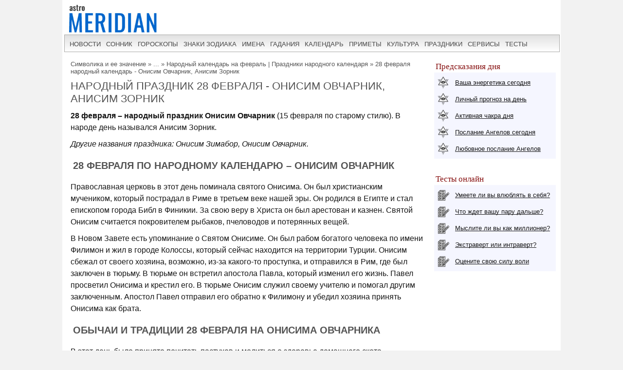

--- FILE ---
content_type: text/html; charset=UTF-8
request_url: https://www.astromeridian.ru/magic/28_fevralya_den_onisima.html
body_size: 13615
content:
<!DOCTYPE html>
<html lang="ru">
<head>
<title>28 февраля народный календарь - Онисим Овчарник, Анисим Зорник</title>
<meta http-equiv="Content-Type" content="text/html; charset=UTF-8" />
<meta name="robots" content="noodp" />
<meta name="description" content="По народному календарю 28 февраля отмечается праздник Онисима Овчарника. Рассказываем,  какие народные приметы, обычаи, поверья и традиции связаны с датой." />
<meta name="viewport" content="width=device-width, initial-scale=1"/>
<link rel="stylesheet" href="https://www.astromeridian.ru/assets/templates/styles_new03_09.css" type="text/css" />
<link rel="canonical" href="https://www.astromeridian.ru/magic/28_fevralya_den_onisima.html" />
<meta property="og:url" content="https://www.astromeridian.ru/magic/28_fevralya_den_onisima.html"/>
<meta property="og:type" content="website"/>
<meta property="og:title" content="28 февраля народный календарь - Онисим Овчарник, Анисим Зорник"/>
<meta property="og:image" content="https://www.astromeridian.ru/assets/images/news/6265.jpg"/>
<link rel="manifest" href="https://www.astromeridian.ru/manifest.json">
<link rel="shortcut icon" href="https://www.astromeridian.ru/assets/templates/amv3/favicon.ico" />
<link rel="apple-touch-icon" sizes="180x180" href="https://www.astromeridian.ru/assets/images/705/150/apple-touch-icon-180x180.png" />
<link rel="icon" type="image/png" href="https://www.astromeridian.ru/assets/images/705/150/favicon-32x32.png" sizes="32x32" />
<link rel="icon" type="image/png" href="https://www.astromeridian.ru/assets/images/705/150/favicon-96x96.png" sizes="96x96" />
<link rel="icon" type="image/png" href="https://www.astromeridian.ru/assets/images/705/150/android-chrome-192x192.png" sizes="192x192" />
<script>window.yaContextCb=window.yaContextCb||[]</script>
<script src="https://yandex.ru/ads/system/context.js" async></script>
<style>
#articleBody{font-family:Arial;font-size:16px;color:#151515;text-align:left;line-height:1.5em;margin-left: 5px;}
#main-content table{border: 1px solid #dfe0ec;table-layout: fixed;width: 90%;margin: 0 auto;margin-bottom: 20px;font-size:16px;}
#main-content table th {font-weight: bold;padding: 5px 10px;background: #f5f6ff;border: 1px solid #dfe0ec;}
#main-content table td{padding: 5px 10px;border: 1px solid #dfe0ec;text-align: left;}
#main-content table tbody tr:nth-child(odd){background: #fff;}
#main-content table tbody tr:nth-child(even){background: #f5f6ff;}	
.quote-box {display: block; width: 80%;margin: 0 auto;border: 1px solid #dfe0ec;font-size: 16px;font-style: italic;margin-bottom: 20px;padding: 16px 24px;box-shadow: 10px 10px 0 0 #dfe0ec;}
table.mag {width: 94%;	margin: 2%;border: 1px solid #d1d1d1;border-collapse: collapse; }
table.mag th {font-size: 15px;	font-weight: bold;padding: 5px;	background: #ebebeb;border: 1px solid #d1d1d1;}
table.mag td {border: 1px solid #d1d1d1;padding: 5px;font-size: 14px;}
.kol_p{width:auto;margin:0px 5px 2px 5px;background-color:#f5f6ff;border:solid #dfe0ec 1px;padding:0px 4px 0px 4px;font-size:12px;}
table.of_pr{font-size:14px; border: 1px solid #d1d1d1;margin: 5px 20px 5px 10px;width: 96%;}
table.of_pr td{padding: 0 10px;border: 1px solid #d1d1d1;}
table.of_pr td.first{ width: 25%; }
table.of_pr td.second{ width: 71%;text-align: left; }
table.of_pr td.three{ width: 20%;text-align: center; }
table.of_pr td.four{ width: 96%;text-align: left; }
table.of_pr tr:nth-child(odd){background: #fff;}
table.of_pr tr:nth-child(even){background: #f5f6ff;}
table.of_pr i{ color:#860f0f;}
.n_primet_t {   list-style: none;  padding: 0;}
.n_primet_t li{font-size:16px;}
.n_primet{font-size:18px;   color:#0066cc;}
.n_primet_t li {padding: 10px; margin-left:-20px;}
.n_primet_t li:nth-child(odd) {background: #ecf5f8;}
.n_primet_t li:nth-child(even) {background: #ffffff;}
.egr_10 p{ margin-left:20px;}
#sk5_t{display:block;margin:0 auto;width:212px;color:#FFFFFF;font-family:Arial, Helvetica, sans-serif;font-size:14px;text-align: center;}#sk5_t a{color:#FFFFFF;width:22px;height:20px;display:block;float:left;background-color:#0066cc;text-transform:capitalize;text-decoration:none;font-size:14px;font-weight:bold;border:1px solid #ffffff;margin:1px 1px 4px 1px;padding-top:5px;}#sk5_t a:hover{width:22px;height:20px;display:block;float:left;background-color:#860f0f;text-transform:capitalize;text-decoration:none;font-size:14px;font-weight:bold;border:1px solid #fff;margin:1px 1px 4px 1px;color:#FFFFFF;}.dn_k{color:#860f0f;width:22px;height:20px;display:block;float:left;background-color:#FFFFFF;text-transform:capitalize;text-decoration:none;font-size:14px;border:1px solid #860f0f;margin:1px 1px 4px 1px;padding-top:5px;}
.y_ms {display: inline-block; vertical-align: top; width: 30.33%; margin: 0 1% 2%;}
@media (max-width: 799px) {.y_ms {width: 48%; margin: 0 1% 2%;}}
@media (max-width: 560px) {.y_ms {width: 98%; margin: 0 1% 2%;}}
</style>
<script async type="text/javascript" src="//s.luxcdn.com/t/222328/360_light.js"></script>
<script>
$('img').error(function(){
    $(this).attr('src', 'https://www.astromeridian.ru/assets/images/zagl.jpg');
});
</script>
</head>
<body>
<div class="uno_main_container">
<table class="glavn">
<tr><td>
<header>
    <div class="container">
<a href="https://www.astromeridian.ru/" title="astromeridian.ru"><img src="https://www.astromeridian.ru/assets/templates/amv5/images/head.jpg" class="imgmenu" alt="Astromeridian" /></a>
        <label for="toggle-1" class="toggle-menu"><span>МЕНЮ</span><ul><li></li> <li></li> <li></li></ul></label>
       <input type="checkbox" id="toggle-1">
        <nav>
            <ul class="col2">
<li><a href="https://www.astromeridian.ru/news.php">новости</a></li>
<li><a href="https://www.astromeridian.ru/sonnik/">сонник</a></li>
<li><a href="https://www.astromeridian.ru/goroskop/">гороскопы</a></li>
<li><a href="https://www.astromeridian.ru/astro/znaki_zodiaka.html">знаки зодиака</a></li>
<li><a href="https://www.astromeridian.ru/imya/">имена</a></li>
<li><a href="https://www.astromeridian.ru/guess.php">гадания</a></li>
<li><a href="https://www.astromeridian.ru/goroskop/lunnyj_kalendar_na_god.html">календарь</a></li>
<li><a href="https://www.astromeridian.ru/magic/narodnye_primety.html">приметы</a></li>
<li><a href="https://www.astromeridian.ru/magic/">культура</a></li>
<li><a href="https://www.astromeridian.ru/poetry/">праздники</a></li>
<li><a href="https://www.astromeridian.ru/astro/">сервисы</a></li>
<li><a href="https://www.astromeridian.ru/tests/">тесты</a></li>
            </ul>
        </nav>
    </div>
</header>
<script async type='text/javascript' src='//s.luxcdn.com/t/222328/360_light.js'></script>
<script class='__lxGc__' type='text/javascript'>
((__lxGc__=window.__lxGc__||{'s':{},'b':0})['s']['_222328']=__lxGc__['s']['_222328']||{'b':{}})['b']['_728894']={'i':__lxGc__.b++};
</script>
<div id="content" itemscope itemtype="https://schema.org/Article">
<div id="main-content">
<div id="pathway"><span class="B_crumbBox"><span class="B_firstCrumb"><a class="B_homeCrumb" href="/magic/" title="Тайны, загадки, знаки, послания высших сил, предвестники, предчувствия, странные сигналы, таро-диагностика. Всё самое мистическое, магическое и интересное тут!">Символика и ее значение</a></span>  &raquo;  <span class="B_hideCrumb">...</span>  &raquo;  <a class="B_crumb" href="/magic/nk_fevral.html" title="Календарь народных праздников на февраль. Даты народных праздников, дней и мероприятий февраля в народном календаре.">Народный календарь на февраль | Праздники народного календаря</a>  &raquo;  <span class="B_lastCrumb"><span class="B_currentCrumb">28 февраля народный календарь - Онисим Овчарник, Анисим Зорник</span></span></span></div>
<h1 itemprop="headline">Народный праздник 28 февраля - Онисим Овчарник, Анисим Зорник</h1>

<div id="articleBody" itemprop="articleBody">

<p><b>28 февраля – народный праздник Онисим Овчарник</b> (15 февраля по старому стилю). В народе день назывался Анисим Зорник.</p>
<p><i>Другие названия праздника: Онисим Зимабор, Онисим Овчарник.</i></p>
<h2>28 февраля по народному календарю – Онисим Овчарник</h2>
<p>Православная церковь в этот день поминала святого Онисима. Он был христианским мучеником, который пострадал в Риме в третьем веке нашей эры. Он родился в Египте и стал епископом города Библ в Финикии. За свою веру в Христа он был арестован и казнен. Святой Онисим считается покровителем рыбаков, пчеловодов и потерянных вещей.</p>
<p>В Новом Завете есть упоминание о Святом Онисиме. Он был рабом богатого человека по имени Филимон и жил в городе Колоссы, который сейчас находится на территории Турции. Онисим сбежал от своего хозяина, возможно, из-за какого-то проступка, и отправился в Рим, где был заключен в тюрьму. В тюрьме он встретил апостола Павла, который изменил его жизнь. Павел просветил Онисима и крестил его. В тюрьме Онисим служил своему учителю и помогал другим заключенным. Апостол Павел отправил его обратно к Филимону и убедил хозяина принять Онисима как брата.</p>
<h2>Обычаи и традиции 28 февраля на Онисима Овчарника</h2>
<div style="clear: both;"></div><!--noindex--><div id="yandex_rtb_R-A-52397-11"></div>
<script>
window.yaContextCb.push(() => {
    Ya.Context.AdvManager.render({
        "blockId": "R-A-52397-11",
        "renderTo": "yandex_rtb_R-A-52397-11"
    })
})
</script><!--/noindex--><p>В этот день было принято почитать пастухов и молиться о здоровье домашнего скота.</p>
<p>В старину на Онисима Овчарника устраивали гуляния, на которых чествовали пастухов. Хозяйки пекли пироги с мясом и угощали ими соседей. Также в этот день проводились ярмарки, где можно было купить различные товары и продукты.</p>
<p>Считалось, что на Онисима Овчарника нужно обязательно заботиться о своих домашних животных, чтобы они были здоровы и давали много молока. Для этого в хлевах и конюшнях проводили уборку, меняли подстилки и кормили скот лучшим кормом.</p>
<p>Кроме того, на Онисима Овчарника было принято молиться святому Онисиму, покровителю пастухов, о защите скота от болезней и хищников.</p>
<p>На Онисима Овчарника было принято проводить обряды для защиты овец и другого скота от болезней и хищников. Хозяева обходили свои хозяйства с зажженными факелами, окуривая постройки и животных. Также в этот день было принято угощать овец хлебом с солью, чтобы они лучше плодились и давали больше молока.</p>
<p>Молодые девушки на Онисима Овчарника гадали на суженого. Они выходили на улицу и слушали: если раздавался звон колоколов, то жених будет из богатой семьи, а если лай собак - то из простой.</p>
<p>В этот день также обращали внимание на приметы: если на Онисима дул сильный ветер, то ждали дождливое лето; если же шел снег, то весна должна была быть ранней и теплой.</p>
<p>На Онисима Овчарника нельзя было ругаться, сквернословить и желать зла другим людям. Также не стоило заниматься тяжелой работой, особенно связанной с использованием острых предметов.</p>
<h2>Обряды на Онисима Овчарника</h2>
<p>В народе верили, что Онисим является покровителем овец. Именно поэтому было принято проводить обряд на приплод. Пастух и владелец животных шли за околицу. Нужно было поклониться по три раза на четыре стороны. Далее брали руно и вставали на него. Нужно было смотреть на небо и произносить следующие слова: «Светитесь, звезды, ярко, чтобы родилось ягнятко. Как вас на небе не пересчитать, так бы и овец в отаре не подсчитать». Затем они отправлялись домой, садились за праздничный стол и пили вино. Нужно было обязательно одарить пастуха подарками.</p>
<h2>Народные приметы и поговорки на 28 февраля</h2>
<ul>
<li>Сенокос хороший ожидается, если 28 февраля паводок.</li>
<li>По погоде на Онисима судят о погоде в сентябре.</li>
<li>Звездное небо 28 февраля – хорошая примета, предсказывающая, что ягнят в этом году много родится.</li>
<li>Лисицы лают в день Онисима, – снегопад ожидается.</li>
<li>Малоснежно 28 февраля, – примета к неурожайному году.</li>
<li>Малышу, рожденному на Онисима, дарили овчину, которой его укутывали поверх платка из козьего пуха. По поверьям считалось, что тогда ребенок вырастет здоровым и успешным.</li>
</ul>
<meta itemprop="datePublished" content="Fri, 16 Jul 2021 23:31:42+03:00" />
<meta itemprop="dateModified" content="Sun, 22 Oct 2023 15:06:44+03:00" />
<meta itemprop="image" content="https://www.astromeridian.ru/assets/images/zagl.jpg" />
</div>
<div class="author_new"></div>
<meta itemscope itemprop="mainEntityOfPage" itemType="https://schema.org/WebPage" itemid="https://www.astromeridian.ru/magic/28_fevralya_den_onisima.html" content="" />

<meta itemprop="description" content="По народному календарю 28 февраля отмечается праздник Онисима Овчарника. Рассказываем,  какие народные приметы, обычаи, поверья и традиции связаны с датой." />

<p itemprop="author"><a href="https://www.astromeridian.ru/ptihkina_n.php">Птичкина Наталья</a></p>
<div itemprop="publisher" itemscope itemtype="https://schema.org/Organization">
    <div itemprop="logo" itemscope itemtype="https://schema.org/ImageObject">
        <img itemprop="url image" src="https://www.astromeridian.ru/assets/images/705/150/favicon-96x96.png" style="display:none;" alt="logo" />
        <meta itemprop="width" content="96">
        <meta itemprop="height" content="96">
    </div>
    <meta itemprop="name" content="astromeridian.ru">
    <meta itemprop="telephone" content="+7 928 827 76 37">
    <meta itemprop="address" content="Ставрополь, пр Черноморский, д 29">	
</div>
<div style="clear: both;"></div>


<script type="text/javascript" src="https://www.astromeridian.ru/assets/templates/mv/jquery.min.js"></script>
<script async src="https://yastatic.net/share2/share.js"></script>
<div id="share">
<div class="ya-share2" data-curtain data-shape="round" data-services="messenger,vkontakte,odnoklassniki,telegram,whatsapp,pinterest,skype">
</div>
</div>


<br />  

</div>
</div>
<div id="right-column">
<div class="box_a">Предсказания дня</div>
<div class="box_d">
<div class="str1"><div class="icon"></div> <a href="https://www.astromeridian.ru/astro/jenergija.html">Ваша энергетика сегодня</a></div>
<div class="str2"><div class="icon"></div> <a href="https://www.astromeridian.ru/astro/lihnii_den.html">Личный прогноз на день</a></div>
<div class="str3"><div class="icon"></div> <a href="https://www.astromeridian.ru/astro/aktivacija_hakr.html">Активная чакра дня</a></div>
<div class="str4"><div class="icon"></div> <a href="https://www.astromeridian.ru/astro/magiheskie_poslanija_angelov.html">Послание Ангелов сегодня</a></div>
<div class="str5"><div class="icon"></div> <a href="https://www.astromeridian.ru/astro/poslanie_angelov.html">Любовное послание Ангелов</a></div></div>
<div style="clear: both;"></div>
<br/>
<div class="box_a">Тесты онлайн</div>
<div class="box_d">
<div class="str6"><div class="icon"></div> <a href="https://www.astromeridian.ru/tests/ps_testi.html?id_test=37">Умеете ли вы влюблять в себя?</a></div>
<div class="str7"><div class="icon"></div> <a href="https://www.astromeridian.ru/tests/ps_testi.html?id_test=12">Что ждет вашу пару дальше?</a></div>
<div class="str8"><div class="icon"></div> <a href="https://www.astromeridian.ru/tests/ps_testi.html?id_test=25">Мыслите ли вы как миллионер?</a></div>
<div class="str9"><div class="icon"></div> <a href="https://www.astromeridian.ru/tests/ps_testi.html?id_test=6">Экстраверт или интраверт?</a></div>
<div class="str10"><div class="icon"></div> <a href="https://www.astromeridian.ru/tests/ps_testi.html?id_test=31">Оцените свою силу воли</a></div></div>

<!--noindex-->
<script async type='text/javascript' src='//s.luxcdn.com/t/222328/360_light.js'></script>
<script class='__lxGc__' type='text/javascript'>
((__lxGc__=window.__lxGc__||{'s':{},'b':0})['s']['_222328']=__lxGc__['s']['_222328']||{'b':{}})['b']['_687992']={'i':__lxGc__.b++};
</script>
<!--/noindex-->

</div>
<br class="clear" />
<div id="footer">
<div id="menubottom">
<div class="box">
<p>Гороскопы 2026</p>
<ul>
<li><a href="https://www.astromeridian.ru/horoscope_na_segodnja.php">Гороскоп на сегодня</a></li>
<li><a href="https://www.astromeridian.ru/horoscope_na_zavtra.php">Гороскоп  на завтра</a></li>
<li><a href="https://www.astromeridian.ru/horoscope_na_nedelju.php">Гороскоп на неделю</a></li>
<li><a href="https://www.astromeridian.ru/goroskop/goroskop-na-mecias-2026.html">Гороскопы по месяцам</a></li>
<li><a href="https://www.astromeridian.ru/goroskop/goroskop-na-2026.html">Гороскопы для знаков</a></li>
<li><a href="https://www.astromeridian.ru/goroskop/astrology-2026.html">Астрокалендарь</a></li>
<li><a href="https://www.astromeridian.ru/goroskop/retro-planeti-2026.html">Ретро планеты </a></li>
</ul></div>
<div class="box">
<p>Луна 2026</p>
<ul>
<li><a href="https://www.astromeridian.ru/goroskop/lunnyj_kalendar_na_god.html">Луна сегодня</a></li>
<li><a href="https://www.astromeridian.ru/goroskop/lunniy-kalendar-2026.html">Лунный календарь</a></li>
<li><a href="https://www.astromeridian.ru/goroskop/fazi_luni.html">Лунные фазы</a></li>
<li><a href="https://www.astromeridian.ru/goroskop/lunnyj_kalendar_strijki_volos.html">Календарь стрижек</a></li>
<li><a href="https://www.astromeridian.ru/goroskop/lunnyj_kalendar_ogorodnika.html">Календарь садовода</a></li>
<li><a href="https://www.astromeridian.ru/goroskop/lunnii_kalendar_pokupki.html">Календарь покупок</a></li>
<li><a href="https://www.astromeridian.ru/goroskop/zatmeniya2026.html">Затмения года</a></li>
</ul></div>
<div class="box">
<p>Календари 2026</p>
<ul>
<li><a href="https://www.astromeridian.ru/poetry/"> Праздники сегодня и завтра</a></li>
<li><a href="https://www.astromeridian.ru/poetry/proizvodstvennyj-kalendar-2026.html">Выходные  и рабочие дни</a></li>
<li><a href="https://www.astromeridian.ru/poetry/dni-gorodov.html">Дни городов РФ</a></li>
<li><a href="https://www.astromeridian.ru/poetry/cerkovnye_prazdniki.html">Церковный календарь</a></li>
<li><a href="https://www.astromeridian.ru/magic/narodny_kalendar.html">Народный календарь</a></li>
<li><a href="https://www.astromeridian.ru/magic/narodny_kalendar.html">Языческий календарь </a></li>
<li><a href="https://www.astromeridian.ru/poetry/pozdravlenia.html">Сборник поздравлений</a></li>
<li><a href="https://www.astromeridian.ru/poetry/kogda_prazdniki.html">Сборник праздников</a></li>
</ul></div>
<div class="box">
<p>Онлайн оракул</p>
<ul>
<li><a href="https://www.astromeridian.ru/sonnik/">Cонник с поиском</a></li>
<li><a href="https://www.astromeridian.ru/guess.php">Гадания (все)</a></li>
<li><a href="https://www.astromeridian.ru/tests/">Тесты (разные)</a></li>
<li><a href="https://www.astromeridian.ru/solnehnii_goroskop.php">Солнечный код дня</a></li>
<li><a href="https://www.astromeridian.ru/astro/astrology.html">Предсказания</a></li>
<li><a href="https://www.astromeridian.ru/sc_n_year_pre.php">Нумерология на год</a></li>
<li><a href="https://www.astromeridian.ru/sc_n_mdays_pre.php">Нумерология на день</a></li>
</ul></div>
<div class="box">
<p>Библиотека </p>
<ul>
<li><a href="https://www.astromeridian.ru/imya/">Имена</a></li>
<li><a href="https://www.astromeridian.ru/astro/">Астрология</a></li>
<li><a href="https://www.astromeridian.ru/astro/znach_chisel.html">Нумерология</a></li>
<li><a href="https://www.astromeridian.ru/magic/rituali-obryadi.html">Ритуалы и обряды</a></li>
<li><a href="https://www.astromeridian.ru/magic/zagovor.html">Молитвы и заговоры</a></li>
<li><a href="https://www.astromeridian.ru/magic/mifologija.html">Мифология</a></li>	
<li><a href="https://www.astromeridian.ru/magic/tradicii-i-rituali.html">Традиции</a></li>	
<li><a href="https://www.astromeridian.ru/magic/primeti.html">Приметы</a></li>
<li><a href="https://www.astromeridian.ru/magic/amulet-talisman.html">Талисманы</a></li>
<li><a href="https://www.astromeridian.ru/magic/slovar.html">Эзо словарь</a></li>
</ul></div>




<div style="clear: both;"></div>
<div class="kn_footer2">
<div class="kn_f3">
<a href="https://vk.com/club38024198"  title="vk.com"><svg xmlns="http://www.w3.org/2000/svg" x="0px" y="0px"
width="30" height="30"
viewBox="0 0 30 30"
style=" fill:#000000;">    <path d="M 6 4 C 4.895 4 4 4.895 4 6 L 4 24 C 4 25.105 4.895 26 6 26 L 24 26 C 25.105 26 26 25.105 26 24 L 26 6 C 26 4.895 25.105 4 24 4 L 6 4 z M 11 9 L 14.890625 9 C 16.091625 9 18.990234 9.0355312 18.990234 11.519531 C 18.990234 12.999531 17.979531 13.649844 17.519531 13.839844 L 17.519531 13.900391 C 18.708531 13.900391 20 15.144531 20 16.519531 C 20 17.999531 19.375391 20 15.400391 20 L 11 20 L 11 9 z M 14 11 L 14 13 C 14 13 14.918266 12.990234 15.072266 12.990234 C 15.931266 12.990234 16 12.246359 16 12.068359 C 16 11.953359 15.994063 11 15.039062 11 L 14 11 z M 14 15 L 14 18 C 14 18 15.25 17.978516 15.5 17.978516 C 16.797 17.978516 17 16.867797 17 16.466797 C 17 15.856797 16.672875 15.011719 15.546875 15.011719 C 15.278875 15.011719 14 15 14 15 z"></path></svg></a> 
<a href="https://ru.pinterest.com/astromeridianru/" title="pinterest"><svg xmlns="http://www.w3.org/2000/svg" x="0px" y="0px"
width="30" height="30"
viewBox="0 0 30 30"
style=" fill:#000000;">    <path d="M15,3C8.373,3,3,8.373,3,15c0,5.084,3.163,9.426,7.627,11.174c-0.105-0.949-0.2-2.406,0.042-3.442 c0.218-0.936,1.407-5.965,1.407-5.965s-0.359-0.719-0.359-1.781c0-1.669,0.967-2.914,2.171-2.914c1.024,0,1.518,0.769,1.518,1.69 c0,1.03-0.655,2.569-0.994,3.995c-0.283,1.195,0.599,2.169,1.777,2.169c2.133,0,3.772-2.249,3.772-5.495 c0-2.873-2.064-4.882-5.012-4.882c-3.414,0-5.418,2.561-5.418,5.208c0,1.031,0.397,2.137,0.893,2.739 c0.098,0.119,0.112,0.223,0.083,0.344c-0.091,0.379-0.293,1.194-0.333,1.361c-0.052,0.22-0.174,0.266-0.401,0.16 c-1.499-0.698-2.436-2.889-2.436-4.649c0-3.785,2.75-7.262,7.929-7.262c4.163,0,7.398,2.966,7.398,6.931 c0,4.136-2.608,7.464-6.227,7.464c-1.216,0-2.359-0.632-2.75-1.378c0,0-0.602,2.291-0.748,2.853 c-0.271,1.042-1.002,2.349-1.492,3.146C12.57,26.812,13.763,27,15,27c6.627,0,12-5.373,12-12S21.627,3,15,3z"></path></svg></a>
<a href="https://ok.ru/astromeridian/" title="ok.ru"><svg xmlns="http://www.w3.org/2000/svg" x="0px" y="0px"
width="30" height="30"
viewBox="0 0 30 30"
style=" fill:#000000;">    <path d="M 6 4 C 4.895 4 4 4.895 4 6 L 4 24 C 4 25.105 4.895 26 6 26 L 24 26 C 25.105 26 26 25.105 26 24 L 26 6 C 26 4.895 25.105 4 24 4 L 6 4 z M 14.998047 7 C 17.325047 7 19.216797 8.89275 19.216797 11.21875 C 19.216797 13.54475 17.324047 15.433594 14.998047 15.433594 C 12.672047 15.433594 10.78125 13.541797 10.78125 11.216797 C 10.78125 8.8907969 12.672047 6.999 14.998047 7 z M 14.998047 9.5195312 C 14.063047 9.5195312 13.302734 10.280797 13.302734 11.216797 C 13.302734 12.151797 14.063047 12.912109 14.998047 12.912109 C 15.934047 12.912109 16.695312 12.151797 16.695312 11.216797 C 16.695312 10.280797 15.934047 9.5195312 14.998047 9.5195312 z M 11.794922 15.46875 C 11.948937 15.493813 12.099734 15.550172 12.240234 15.638672 C 13.917234 16.694672 16.080766 16.694672 17.759766 15.638672 C 18.320766 15.284672 19.061062 15.453625 19.414062 16.015625 C 19.766063 16.577625 19.599109 17.320828 19.037109 17.673828 C 18.296109 18.138828 17.49025 18.468203 16.65625 18.658203 L 18.949219 20.951172 C 19.418219 21.419172 19.418219 22.179438 18.949219 22.648438 C 18.480219 23.117438 17.720953 23.117437 17.251953 22.648438 L 15 20.396484 L 12.748047 22.648438 C 12.513047 22.883437 12.205438 23 11.898438 23 C 11.591437 23 11.285781 22.883437 11.050781 22.648438 C 10.581781 22.180438 10.580828 21.418219 11.048828 20.949219 L 13.341797 18.658203 C 12.506797 18.468203 11.701937 18.136875 10.960938 17.671875 C 10.399938 17.318875 10.231938 16.577625 10.585938 16.015625 C 10.850687 15.594125 11.332875 15.393562 11.794922 15.46875 z"></path></svg></a>
<a href="https://t.me/astromeridian" title="telegram"><svg xmlns="http://www.w3.org/2000/svg" x="0px" y="0px"
width="30" height="30"
viewBox="0 0 30 30"
style=" fill:#000000;"><path d="M 25.154297 3.984375 C 24.829241 3.998716 24.526384 4.0933979 24.259766 4.2011719 C 24.010014 4.3016357 23.055766 4.7109106 21.552734 5.3554688 C 20.048394 6.0005882 18.056479 6.855779 15.931641 7.7695312 C 11.681964 9.5970359 6.9042108 11.654169 4.4570312 12.707031 C 4.3650097 12.746607 4.0439208 12.849183 3.703125 13.115234 C 3.3623292 13.381286 3 13.932585 3 14.546875 C 3 15.042215 3.2360676 15.534319 3.5332031 15.828125 C 3.8303386 16.121931 4.144747 16.267067 4.4140625 16.376953 C 5.3912284 16.775666 8.4218473 18.015862 8.9941406 18.25 C 9.195546 18.866983 10.29249 22.222526 10.546875 23.044922 C 10.714568 23.587626 10.874198 23.927519 11.082031 24.197266 C 11.185948 24.332139 11.306743 24.45034 11.453125 24.542969 C 11.511635 24.579989 11.575789 24.608506 11.640625 24.634766 L 11.644531 24.636719 C 11.659471 24.642719 11.67235 24.652903 11.6875 24.658203 C 11.716082 24.668202 11.735202 24.669403 11.773438 24.677734 C 11.925762 24.726927 12.079549 24.757812 12.216797 24.757812 C 12.80196 24.757814 13.160156 24.435547 13.160156 24.435547 L 13.181641 24.419922 L 16.191406 21.816406 L 19.841797 25.269531 C 19.893193 25.342209 20.372542 26 21.429688 26 C 22.057386 26 22.555319 25.685026 22.875 25.349609 C 23.194681 25.014192 23.393848 24.661807 23.478516 24.21875 L 23.478516 24.216797 C 23.557706 23.798129 26.921875 6.5273437 26.921875 6.5273438 L 26.916016 6.5507812 C 27.014496 6.1012683 27.040303 5.6826405 26.931641 5.2695312 C 26.822973 4.8564222 26.536648 4.4608905 26.181641 4.2480469 C 25.826669 4.0352506 25.479353 3.9700339 25.154297 3.984375 z M 24.966797 6.0742188 C 24.961997 6.1034038 24.970391 6.0887279 24.962891 6.1230469 L 24.960938 6.1347656 L 24.958984 6.1464844 C 24.958984 6.1464844 21.636486 23.196371 21.513672 23.845703 C 21.522658 23.796665 21.481573 23.894167 21.439453 23.953125 C 21.379901 23.91208 21.257812 23.859375 21.257812 23.859375 L 21.238281 23.837891 L 16.251953 19.121094 L 12.726562 22.167969 L 13.775391 17.96875 C 13.775391 17.96875 20.331562 11.182109 20.726562 10.787109 C 21.044563 10.471109 21.111328 10.360953 21.111328 10.251953 C 21.111328 10.105953 21.035234 10 20.865234 10 C 20.712234 10 20.506484 10.14875 20.396484 10.21875 C 18.963383 11.132295 12.671823 14.799141 9.8515625 16.439453 C 9.4033769 16.256034 6.2896636 14.981472 5.234375 14.550781 C 5.242365 14.547281 5.2397349 14.548522 5.2480469 14.544922 C 7.6958673 13.491784 12.47163 11.434667 16.720703 9.6074219 C 18.84524 8.6937992 20.838669 7.8379587 22.341797 7.1933594 C 23.821781 6.5586849 24.850125 6.1218894 24.966797 6.0742188 z"></path></svg></a> 
</div>
</div>
<div style="clear: both;"></div>

<div class="ffttrr" style="background:#EBEBEB; width:100%; padding:15px;">
<div style="clear: both;"></div>
<img src="https://www.astromeridian.ru/assets/templates/amv5/images/logo.jpg" width="60" height="50" alt="Логотип" class="indexpage_m3" />
© <a href="https://www.astromeridian.ru">AstroMeridian.ru</a>, 2006–2026.  Возрастная категория сайта: <span class="ogr">12+</span> <br />
Сетевое издание (сайт) зарегистрировано Федеральной службой по надзору в сфере связи, информационных технологий и массовых коммуникаций (Роскомнадзор) 23.05.2019. Свидетельство о регистрации СМИ ЭЛ № ФС 77 - 75795<br />
Главный редактор и учредитель: Муравьева Л.В.  Адрес редакции: 355018, Россия, г. Ставрополь, пр-д Черноморский, д. 29<br /> 
Телефон редакции: +7 928 827-76-37  Электронная почта: admin@astromeridian.ru<br />
Все права защищены. При полном или частичном использовании материалов ссылка на AstroMeridian.ru обязательна (в интернете - гиперссылка).<br />

<ul class="footer_menu">
<li><a href="https://www.astromeridian.ru/about.php">Редакция</a></li>
<li><a href="https://www.astromeridian.ru/contacts.php">Контакты</a></li>
<li><a href="https://www.astromeridian.ru/law.php">Пользовательское соглашение</a></li>
</ul><br />

<div style="clear: both;"></div>

<!--noindex-->
<script>
btn.onclick = function(){
 pText.classList.toggle('hideText');
 this.innerHTML.indexOf('ДОБАВИТЬ ') >-1 ?  this.innerHTML = "ДОБАВИТЬ КОММЕНТАРИЙ" : 
 this.innerHTML ="ДОБАВИТЬ КОММЕНТАРИЙ";
}
</script>
<!--/noindex-->

<div class="counter_footer">
<div class="counter_f1">

<!--LiveInternet counter--><script>
new Image().src = "https://counter.yadro.ru/hit?r"+
escape(document.referrer)+((typeof(screen)=="undefined")?"":
";s"+screen.width+"*"+screen.height+"*"+(screen.colorDepth?
screen.colorDepth:screen.pixelDepth))+";u"+escape(document.URL)+
";h"+escape(document.title.substring(0,150))+
";"+Math.random();</script><!--/LiveInternet-->

</div>

<div class="counter_f2">
<!-- Yandex.Metrika informer -->
<a href="https://metrika.yandex.ru/stat/?id=36793355&amp;from=informer"
target="_blank" rel="nofollow"><img src="https://informer.yandex.ru/informer/36793355/3_0_ECECECFF_CCCCCCFF_0_uniques"
style="width:88px; height:31px; border:0;" alt="Яндекс.Метрика" title="Яндекс.Метрика: данные за сегодня (просмотры, визиты и уникальные посетители)" class="ym-advanced-informer" data-cid="36793355" data-lang="ru" /></a>
<!-- /Yandex.Metrika informer --><!-- Yandex.Metrika counter -->
<script type="text/javascript" >
   (function(m,e,t,r,i,k,a){m[i]=m[i]||function(){(m[i].a=m[i].a||[]).push(arguments)};
   m[i].l=1*new Date();k=e.createElement(t),a=e.getElementsByTagName(t)[0],k.async=1,k.src=r,a.parentNode.insertBefore(k,a)})
   (window, document, "script", "https://mc.yandex.ru/metrika/tag.js", "ym");

   ym(36793355, "init", {
        clickmap:true,
        trackLinks:true,
        accurateTrackBounce:true
   });
</script><noscript><div><img src="https://mc.yandex.ru/watch/36793355" style="position:absolute; left:-9999px;" alt="" /></div></noscript><!-- /Yandex.Metrika counter -->
</div>

<div class="counter_f3">
</div>

<div class="counter_f4">
</div>
</div>


</div>
</div>
</div>
</td></tr></table>
</div>


<script type="text/javascript">
!function(e,n,t){function s(e,n){return typeof e===n}function o(){var e,n,t,o,a,i,l;for(var r in d)if(d.hasOwnProperty(r)){if(e=[],n=d[r],n.name&&(e.push(n.name.toLowerCase()),n.options&&n.options.aliases&&n.options.aliases.length))for(t=0;t<n.options.aliases.length;t++)e.push(n.options.aliases[t].toLowerCase());for(o=s(n.fn,"function")?n.fn():n.fn,a=0;a<e.length;a++)i=e[a],l=i.split("."),1===l.length?Modernizr[l[0]]=o:(!Modernizr[l[0]]||Modernizr[l[0]]instanceof Boolean||(Modernizr[l[0]]=new Boolean(Modernizr[l[0]])),Modernizr[l[0]][l[1]]=o),f.push((o?"":"no-")+l.join("-"))}}function a(e){var n=p.className,t=Modernizr._config.classPrefix||"";if(u&&(n=n.baseVal),Modernizr._config.enableJSClass){var s=new RegExp("(^|\\s)"+t+"no-js(\\s|$)");n=n.replace(s,"$1"+t+"js$2")}Modernizr._config.enableClasses&&(n+=" "+t+e.join(" "+t),u?p.className.baseVal=n:p.className=n)}function i(){return"function"!=typeof n.createElement?n.createElement(arguments[0]):u?n.createElementNS.call(n,"http://www.w3.org/2000/svg",arguments[0]):n.createElement.apply(n,arguments)}function l(){var e=n.body;return e||(e=i(u?"svg":"body"),e.fake=!0),e}function r(e,t,s,o){var a,r,f,d,c="modernizr",u=i("div"),h=l();if(parseInt(s,10))for(;s--;)f=i("div"),f.id=o?o[s]:c+(s+1),u.appendChild(f);return a=i("style"),a.type="text/css",a.id="s"+c,(h.fake?h:u).appendChild(a),h.appendChild(u),a.styleSheet?a.styleSheet.cssText=e:a.appendChild(n.createTextNode(e)),u.id=c,h.fake&&(h.style.background="",h.style.overflow="hidden",d=p.style.overflow,p.style.overflow="hidden",p.appendChild(h)),r=t(u,e),h.fake?(h.parentNode.removeChild(h),p.style.overflow=d,p.offsetHeight):u.parentNode.removeChild(u),!!r}var f=[],d=[],c={_version:"3.3.1",_config:{classPrefix:"",enableClasses:!0,enableJSClass:!0,usePrefixes:!0},_q:[],on:function(e,n){var t=this;setTimeout(function(){n(t[e])},0)},addTest:function(e,n,t){d.push({name:e,fn:n,options:t})},addAsyncTest:function(e){d.push({name:null,fn:e})}},Modernizr=function(){};Modernizr.prototype=c,Modernizr=new Modernizr;var p=n.documentElement,u="svg"===p.nodeName.toLowerCase(),h=c._config.usePrefixes?" -webkit- -moz- -o- -ms- ".split(" "):["",""];c._prefixes=h;c.testStyles=r;o(),a(f),delete c.addTest,delete c.addAsyncTest;for(var m=0;m<Modernizr._q.length;m++)Modernizr._q[m]();e.Modernizr=Modernizr}(window,document);
</script>

<script type="text/javascript">
function addLink() {
    var body_element = document.getElementsByTagName('body')[0];
    var selection;
    selection = window.getSelection();
    var pagelink = " Скопировано с сайта: <a href='https://www.astromeridian.ru/magic/'>https://www.astromeridian.ru/magic/</a>";
    var copytext = selection + pagelink;
    var newdiv = document.createElement('div');
    newdiv.style.position='absolute';
    newdiv.style.left='-99999px';
    body_element.appendChild(newdiv);
    newdiv.innerHTML = copytext;
    selection.selectAllChildren(newdiv);
    window.setTimeout(function() {
        body_element.removeChild(newdiv);
    },0);
}
document.oncopy = addLink;
</script>

</body>
</html>

